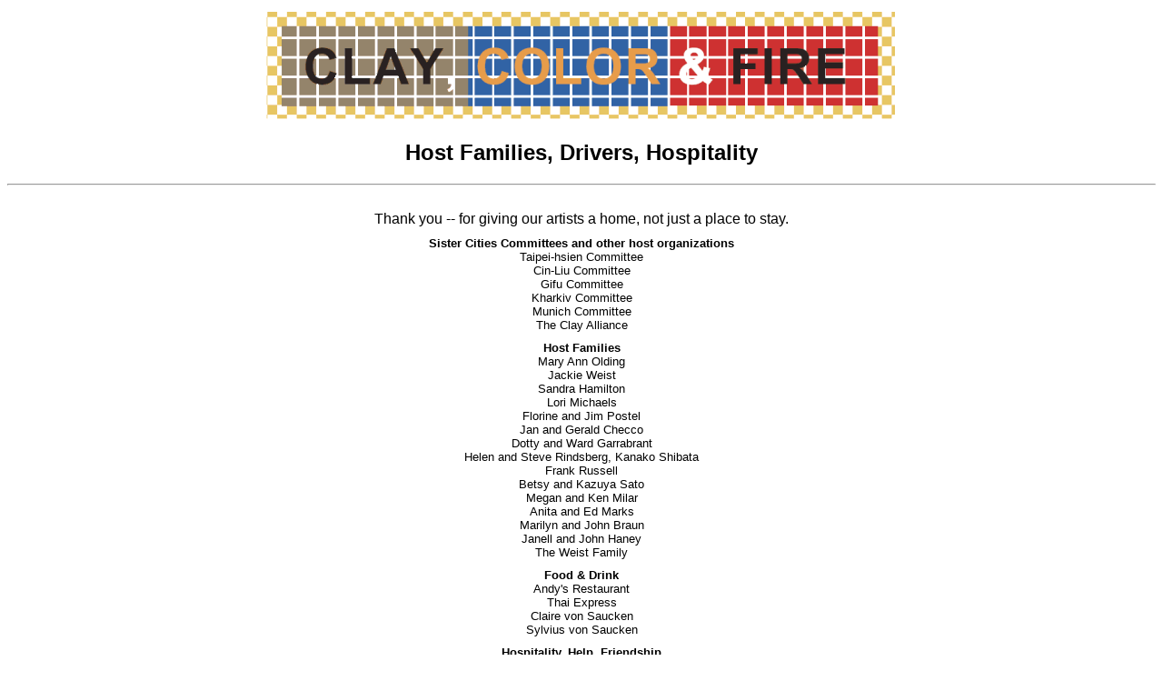

--- FILE ---
content_type: text/html
request_url: http://claycolorfire.org/FAQ00017.htm
body_size: 957
content:
<html>
<head>
<meta name="generator" content="RDP Friday 4.0">
<meta name="MSSmartTagsPreventParsing" content="TRUE">
<link rel="stylesheet" HREF="ccf.css" TYPE="text/css">
<meta name="description" content="">
<meta name="keywords" content="">
<title>Host Families, Drivers, Hospitality</title>
</head>

<body background=""><font face="Arial" size="3">
<center><img src="ccf_logo.gif"></center>
<h2 align="center">Host Families, Drivers, Hospitality</h2>
<hr>
<p><center><br>
Thank you -- for giving our artists a home, not just a place to stay.</p>
<p></p>
<p><strong>Sister Cities Committees and other host organizations</strong><br>
Taipei-hsien Committee<br>
Cin-Liu Committee<br>
Gifu Committee<br>
Kharkiv Committee<br>
Munich Committee<br>
The Clay Alliance</p>
<p></p>
<p><strong>Host Families</strong><br>
Mary Ann Olding<br>
Jackie Weist<br>
Sandra Hamilton<br>
Lori Michaels<br>
Florine and Jim Postel<br>
Jan and Gerald Checco<br>
Dotty and Ward Garrabrant<br>
Helen and Steve Rindsberg, Kanako Shibata<br>
Frank Russell<br>
Betsy and Kazuya Sato<br>
Megan and Ken Milar<br>
Anita and Ed Marks<br>
Marilyn and John Braun<br>
Janell and John Haney<br>
The Weist Family</p>
<p></p>
<p><strong>Food & Drink</strong><br>
Andy's Restaurant<br>
Thai Express<br>
Claire von Saucken<br>
Sylvius von Saucken</p>
<p></p>
<p><strong>Hospitality, Help, Friendship</strong><br>
Cincinnati Zoo & Botanical Gardens<br>
Chisako and Kosuke Teshima<br>
Diane and Harold Fishbein</p>
<p></p>
<p></center></p>

<hr>
<table align="center" width="90%">
<tr>
<td align="center" width ="20%"><a href="FAQ00030.htm">Previous</a></td>
<td align="center" width ="60%"><a href="index.html#ListOfLinks">Back to Clay Color &amp; Fire</a></td>
<td align="center" width ="20%"><a href="FAQ00005.htm">Next</a></td>
</tr>
</table>
</body>
</html>


--- FILE ---
content_type: text/css
request_url: http://claycolorfire.org/ccf.css
body_size: 3373
content:
H1.main {color:white;  font-family:Arial, Helvetica, Sans-Serif; font-size:large; font-weight:bold; margin-bottom: 10; margin-top: 0; background-color: #CE3131;  }
H2.main {color:black; font-family:Arial, Helvetica, Sans-Serif; font-size:medium; font-weight:bold; margin-bottom: 5; margin-top: 10;  }
H3.main {color:black; font-family:Arial, Helvetica, Sans-Serif; font-size:medium; font-weight:bold; margin-left:25px;}

H1.answer {color: white; font-family:Arial, Helvetica, Sans-Serif; font-size:x-large; font-weight:bold; text-align: center; background-color: black; }
H2.answer {color: white; font-family:Arial, Helvetica, Sans-Serif; font-size:large; font-weight:bold; text-align: center; background-color: #CE3131; }
H3.answer {color:black; font-family:Arial, Helvetica, Sans-Serif; font-size:medium; font-weight:bold; margin-left:25px;}

H6.main {font-family:Arial, Helvetica, SansSerif; font-size:x-small; color:black; margin-left:50px; line-height:"75%" }
H6.answer {font-family:Arial, Helvetica, SansSerif; font-size:x-small; color:black; margin-left:50px; line-height:"75%" }

P {font-family:Arial, Helvetica, SansSerif; font-size:small; color:black; margin-top: 10; margin-bottom: 5; margin-left:75; margin-right:75; }

P.mainhead {color:red; font-family:Arial, Helvetica, Sans-Serif; font-size:large; font-weight:bold; text-align: center; }

P.mainsubhead {color:black; font-family:Arial, Helvetica, Sans-Serif; font-size:medium; font-weight:bold; text-align: center;}

P.question {font-family:Arial, Helvetica, SansSerif; font-size:small; color:black; margin-left: 20px; margin-bottom: 3; margin-top: 0; }

P.toc_entry {font-family:Arial, Helvetica, SansSerif; font-size:10px; color:black; margin-left:0; margin-right: 0; margin-bottom: 3; margin-top: 0; }

P.nav_links {font-family:Arial, Helvetica, SansSerif; font-size:10px; color:black; }

P.supercharge {font-family:Arial, Helvetica, SansSerif; font-size:small; font-weight: bold; text-align: center; color:black; margin-bottom: 5; }

P.searchterms {font-size:xx-small; color:gray; }

P.warning {color:yellow;  font-family:Arial, Helvetica, Sans-Serif; font-size:large; font-weight:bold; margin-bottom: 10; margin-top: 20; text-align:center; background-color:red;  }

P.fridaybrag {font-family:Arial, Helvetica, SansSerif; font-size:xx-small;  text-align: center; color:black; margin-top: 5; margin-bottom: 5; }

PRE {font-family:Courier; font-size:small; color:black; margin-top: 10; margin-bottom: 5; margin-left:75; margin-right:75; }


STRONG {font-family:Arial, Helvetica, SansSerif; font-size:small; font-weight:bold; color:black; margin-top: 10; margin-bottom: 5; }

BLOCKQUOTE {font-family:Arial, Helvetica, SansSerif; font-size:small; font-style:italic; color:black; margin-top: 10; margin-bottom: 5; margin-left:75; margin-right:75; }

A:link {color:#3163A5; }
A:active {color:red; }
A:visited {color:#94846B; }


LI {font-family:Arial, Helvetica, SansSerif; font-size:small;  color:black; margin-left:100; margin-right:100; }
LI.links {font-family:Arial, Helvetica, SansSerif; font-size:x-small;  color:black; margin-left:100; margin-right:100; }

TD {font-family:Arial, Helvetica, SansSerif; font-size:small; color:black; margin-top: 10; margin-bottom: 5; }

.top_links {font-family:Arial, Helvetica, SansSerif; font-size:10px; color:black; }
